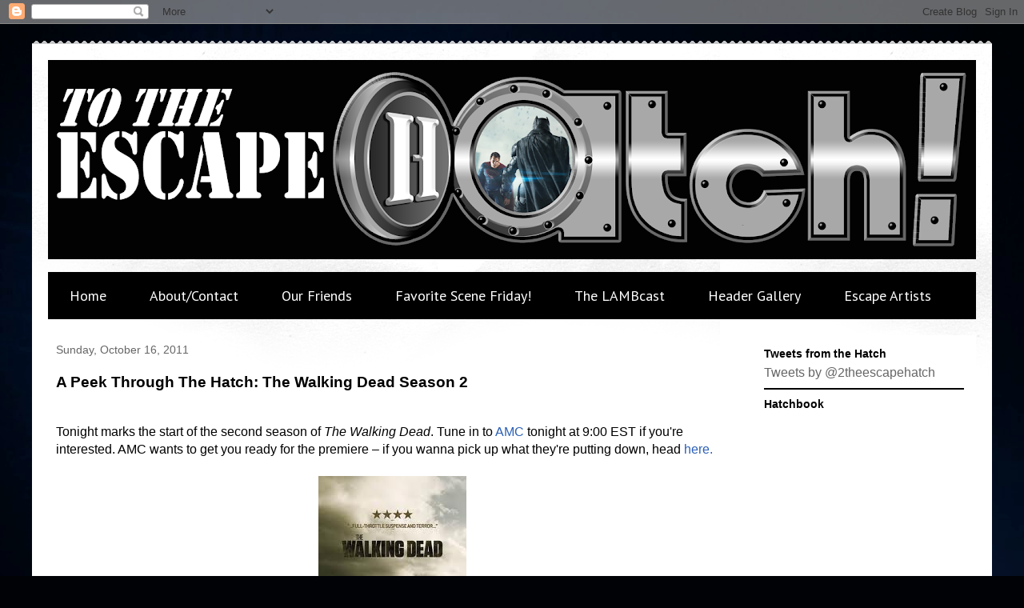

--- FILE ---
content_type: text/html; charset=UTF-8
request_url: http://www.totheescapehatch.com/2011/10/peek-through-hatch-walking-dead-season.html
body_size: 11630
content:
<!DOCTYPE html>
<html class='v2' dir='ltr' lang='en'>
<head>
<link href='https://www.blogger.com/static/v1/widgets/335934321-css_bundle_v2.css' rel='stylesheet' type='text/css'/>
<meta content='width=1100' name='viewport'/>
<meta content='text/html; charset=UTF-8' http-equiv='Content-Type'/>
<meta content='blogger' name='generator'/>
<link href='http://www.totheescapehatch.com/favicon.ico' rel='icon' type='image/x-icon'/>
<link href='http://www.totheescapehatch.com/2011/10/peek-through-hatch-walking-dead-season.html' rel='canonical'/>
<link rel="alternate" type="application/atom+xml" title="to the escape hatch! - Atom" href="http://www.totheescapehatch.com/feeds/posts/default" />
<link rel="alternate" type="application/rss+xml" title="to the escape hatch! - RSS" href="http://www.totheescapehatch.com/feeds/posts/default?alt=rss" />
<link rel="service.post" type="application/atom+xml" title="to the escape hatch! - Atom" href="https://www.blogger.com/feeds/7836370962531240642/posts/default" />

<link rel="alternate" type="application/atom+xml" title="to the escape hatch! - Atom" href="http://www.totheescapehatch.com/feeds/6166518801432450828/comments/default" />
<!--Can't find substitution for tag [blog.ieCssRetrofitLinks]-->
<link href='https://blogger.googleusercontent.com/img/b/R29vZ2xl/AVvXsEhyOaeOwSe92OKX5ATpMTl-HjXBpxFsNhElUcr8BzL-Euslc06a_TtEWyAPjZDKJyu6dFkMbiwXdoj7x0zeJbS-C_3BESsIYE7Gx_enTc5rmuKtSWJoW8dNY_XeyqMjviN6eACrtDOXbOo/s1600/walking+dead.jpg' rel='image_src'/>
<meta content='http://www.totheescapehatch.com/2011/10/peek-through-hatch-walking-dead-season.html' property='og:url'/>
<meta content='A Peek Through The Hatch: The Walking Dead Season 2' property='og:title'/>
<meta content='    Tonight marks the start of the second season of The Walking Dead . Tune in to AMC  tonight at 9:00 EST if you&#39;re interested. AMC wants t...' property='og:description'/>
<meta content='https://blogger.googleusercontent.com/img/b/R29vZ2xl/AVvXsEhyOaeOwSe92OKX5ATpMTl-HjXBpxFsNhElUcr8BzL-Euslc06a_TtEWyAPjZDKJyu6dFkMbiwXdoj7x0zeJbS-C_3BESsIYE7Gx_enTc5rmuKtSWJoW8dNY_XeyqMjviN6eACrtDOXbOo/w1200-h630-p-k-no-nu/walking+dead.jpg' property='og:image'/>
<title>to the escape hatch!: A Peek Through The Hatch: The Walking Dead Season 2</title>
<style type='text/css'>@font-face{font-family:'PT Sans';font-style:normal;font-weight:400;font-display:swap;src:url(//fonts.gstatic.com/s/ptsans/v18/jizaRExUiTo99u79D0-ExcOPIDUg-g.woff2)format('woff2');unicode-range:U+0460-052F,U+1C80-1C8A,U+20B4,U+2DE0-2DFF,U+A640-A69F,U+FE2E-FE2F;}@font-face{font-family:'PT Sans';font-style:normal;font-weight:400;font-display:swap;src:url(//fonts.gstatic.com/s/ptsans/v18/jizaRExUiTo99u79D0aExcOPIDUg-g.woff2)format('woff2');unicode-range:U+0301,U+0400-045F,U+0490-0491,U+04B0-04B1,U+2116;}@font-face{font-family:'PT Sans';font-style:normal;font-weight:400;font-display:swap;src:url(//fonts.gstatic.com/s/ptsans/v18/jizaRExUiTo99u79D0yExcOPIDUg-g.woff2)format('woff2');unicode-range:U+0100-02BA,U+02BD-02C5,U+02C7-02CC,U+02CE-02D7,U+02DD-02FF,U+0304,U+0308,U+0329,U+1D00-1DBF,U+1E00-1E9F,U+1EF2-1EFF,U+2020,U+20A0-20AB,U+20AD-20C0,U+2113,U+2C60-2C7F,U+A720-A7FF;}@font-face{font-family:'PT Sans';font-style:normal;font-weight:400;font-display:swap;src:url(//fonts.gstatic.com/s/ptsans/v18/jizaRExUiTo99u79D0KExcOPIDU.woff2)format('woff2');unicode-range:U+0000-00FF,U+0131,U+0152-0153,U+02BB-02BC,U+02C6,U+02DA,U+02DC,U+0304,U+0308,U+0329,U+2000-206F,U+20AC,U+2122,U+2191,U+2193,U+2212,U+2215,U+FEFF,U+FFFD;}</style>
<style id='page-skin-1' type='text/css'><!--
/*
-----------------------------------------------
Blogger Template Style
Name:     Travel
Designer: Sookhee Lee
URL:      www.plyfly.net
----------------------------------------------- */
/* Content
----------------------------------------------- */
body {
font: normal normal 16px 'Trebuchet MS',Trebuchet,sans-serif;
color: #000000;
background: #010206 url(//themes.googleusercontent.com/image?id=115xY3AYkhDStCQ1XitmPmApAJ20YJ2uIDCg7ZtCr6Gf2ZFAsbqqBVRNBHitbOjjw1cZy) no-repeat fixed top center /* Credit: sandsun (http://www.istockphoto.com/googleimages.php?id=7944350&platform=blogger) */;
}
html body .region-inner {
min-width: 0;
max-width: 100%;
width: auto;
}
a:link {
text-decoration:none;
color: #2b60b6;
}
a:visited {
text-decoration:none;
color: #2b60b6;
}
a:hover {
text-decoration:underline;
color: #cc0000;
}
.content-outer .content-cap-top {
height: 5px;
background: transparent url(//www.blogblog.com/1kt/travel/bg_container.png) repeat-x scroll top center;
}
.content-outer {
margin: 0 auto;
padding-top: 20px;
}
.content-inner {
background: #ffffff url(//www.blogblog.com/1kt/travel/bg_container.png) repeat-x scroll top left;
background-position: left -5px;
background-color: #ffffff;
padding: 20px;
}
.main-inner .date-outer {
margin-bottom: 2em;
}
/* Header
----------------------------------------------- */
.header-inner .Header .titlewrapper,
.header-inner .Header .descriptionwrapper {
padding-left: 10px;
padding-right: 10px;
}
.Header h1 {
font: normal normal 60px 'Trebuchet MS',Trebuchet,sans-serif;
color: #000000;
}
.Header h1 a {
color: #000000;
}
.Header .description {
color: #666666;
font-size: 130%;
}
/* Tabs
----------------------------------------------- */
.tabs-inner {
margin: 1em 0 0;
padding: 0;
}
.tabs-inner .section {
margin: 0;
}
.tabs-inner .widget ul {
padding: 0;
background: #000000 none repeat scroll top center;
}
.tabs-inner .widget li {
border: none;
}
.tabs-inner .widget li a {
display: inline-block;
padding: 1em 1.5em;
color: #ffffff;
font: normal normal 18px PT Sans;
}
.tabs-inner .widget li.selected a,
.tabs-inner .widget li a:hover {
position: relative;
z-index: 1;
background: #000000 none repeat scroll top center;
color: #ffffff;
}
/* Headings
----------------------------------------------- */
h2 {
font: normal bold 14px 'Trebuchet MS',Trebuchet,sans-serif;
color: #000000;
}
.main-inner h2.date-header {
font: normal normal 14px 'Trebuchet MS',Trebuchet,sans-serif;
color: #666666;
}
.footer-inner .widget h2,
.sidebar .widget h2 {
padding-bottom: .5em;
}
/* Main
----------------------------------------------- */
.main-inner {
padding: 20px 0;
}
.main-inner .column-center-inner {
padding: 10px 0;
}
.main-inner .column-center-inner .section {
margin: 0 10px;
}
.main-inner .column-right-inner {
margin-left: 20px;
}
.main-inner .fauxcolumn-right-outer .fauxcolumn-inner {
margin-left: 20px;
background: #ffffff none repeat scroll top left;
}
.main-inner .column-left-inner {
margin-right: 20px;
}
.main-inner .fauxcolumn-left-outer .fauxcolumn-inner {
margin-right: 20px;
background: #ffffff none repeat scroll top left;
}
.main-inner .column-left-inner,
.main-inner .column-right-inner {
padding: 15px 0;
}
/* Posts
----------------------------------------------- */
h3.post-title {
margin-top: 20px;
}
h3.post-title a {
font: normal bold 20px 'Trebuchet MS',Trebuchet,sans-serif;
color: #000000;
}
h3.post-title a:hover {
text-decoration: underline;
}
.main-inner .column-center-outer {
background: transparent none repeat scroll top left;
_background-image: none;
}
.post-body {
line-height: 1.4;
position: relative;
}
.post-header {
margin: 0 0 1em;
line-height: 1.6;
}
.post-footer {
margin: .5em 0;
line-height: 1.6;
}
#blog-pager {
font-size: 140%;
}
#comments {
background: #cccccc none repeat scroll top center;
padding: 15px;
}
#comments .comment-author {
padding-top: 1.5em;
}
#comments h4,
#comments .comment-author a,
#comments .comment-timestamp a {
color: #000000;
}
#comments .comment-author:first-child {
padding-top: 0;
border-top: none;
}
.avatar-image-container {
margin: .2em 0 0;
}
/* Comments
----------------------------------------------- */
#comments a {
color: #000000;
}
.comments .comments-content .icon.blog-author {
background-repeat: no-repeat;
background-image: url([data-uri]);
}
.comments .comments-content .loadmore a {
border-top: 1px solid #000000;
border-bottom: 1px solid #000000;
}
.comments .comment-thread.inline-thread {
background: transparent;
}
.comments .continue {
border-top: 2px solid #000000;
}
/* Widgets
----------------------------------------------- */
.sidebar .widget {
border-bottom: 2px solid #000000;
padding-bottom: 10px;
margin: 10px 0;
}
.sidebar .widget:first-child {
margin-top: 0;
}
.sidebar .widget:last-child {
border-bottom: none;
margin-bottom: 0;
padding-bottom: 0;
}
.footer-inner .widget,
.sidebar .widget {
font: normal normal 16px 'Trebuchet MS',Trebuchet,sans-serif;
color: #666666;
}
.sidebar .widget a:link {
color: #666666;
text-decoration: none;
}
.sidebar .widget a:visited {
color: #436590;
}
.sidebar .widget a:hover {
color: #666666;
text-decoration: underline;
}
.footer-inner .widget a:link {
color: #2b60b6;
text-decoration: none;
}
.footer-inner .widget a:visited {
color: #2b60b6;
}
.footer-inner .widget a:hover {
color: #2b60b6;
text-decoration: underline;
}
.widget .zippy {
color: #000000;
}
.footer-inner {
background: transparent none repeat scroll top center;
}
/* Mobile
----------------------------------------------- */
body.mobile  {
background-size: 100% auto;
}
body.mobile .AdSense {
margin: 0 -10px;
}
.mobile .body-fauxcolumn-outer {
background: transparent none repeat scroll top left;
}
.mobile .footer-inner .widget a:link {
color: #666666;
text-decoration: none;
}
.mobile .footer-inner .widget a:visited {
color: #436590;
}
.mobile-post-outer a {
color: #000000;
}
.mobile-link-button {
background-color: #2b60b6;
}
.mobile-link-button a:link, .mobile-link-button a:visited {
color: #ffffff;
}
.mobile-index-contents {
color: #000000;
}
.mobile .tabs-inner .PageList .widget-content {
background: #000000 none repeat scroll top center;
color: #ffffff;
}
.mobile .tabs-inner .PageList .widget-content .pagelist-arrow {
border-left: 1px solid #ffffff;
}

--></style>
<style id='template-skin-1' type='text/css'><!--
body {
min-width: 1200px;
}
.content-outer, .content-fauxcolumn-outer, .region-inner {
min-width: 1200px;
max-width: 1200px;
_width: 1200px;
}
.main-inner .columns {
padding-left: 0px;
padding-right: 300px;
}
.main-inner .fauxcolumn-center-outer {
left: 0px;
right: 300px;
/* IE6 does not respect left and right together */
_width: expression(this.parentNode.offsetWidth -
parseInt("0px") -
parseInt("300px") + 'px');
}
.main-inner .fauxcolumn-left-outer {
width: 0px;
}
.main-inner .fauxcolumn-right-outer {
width: 300px;
}
.main-inner .column-left-outer {
width: 0px;
right: 100%;
margin-left: -0px;
}
.main-inner .column-right-outer {
width: 300px;
margin-right: -300px;
}
#layout {
min-width: 0;
}
#layout .content-outer {
min-width: 0;
width: 800px;
}
#layout .region-inner {
min-width: 0;
width: auto;
}
body#layout div.add_widget {
padding: 8px;
}
body#layout div.add_widget a {
margin-left: 32px;
}
--></style>
<style>
    body {background-image:url(\/\/themes.googleusercontent.com\/image?id=115xY3AYkhDStCQ1XitmPmApAJ20YJ2uIDCg7ZtCr6Gf2ZFAsbqqBVRNBHitbOjjw1cZy);}
    
@media (max-width: 200px) { body {background-image:url(\/\/themes.googleusercontent.com\/image?id=115xY3AYkhDStCQ1XitmPmApAJ20YJ2uIDCg7ZtCr6Gf2ZFAsbqqBVRNBHitbOjjw1cZy&options=w200);}}
@media (max-width: 400px) and (min-width: 201px) { body {background-image:url(\/\/themes.googleusercontent.com\/image?id=115xY3AYkhDStCQ1XitmPmApAJ20YJ2uIDCg7ZtCr6Gf2ZFAsbqqBVRNBHitbOjjw1cZy&options=w400);}}
@media (max-width: 800px) and (min-width: 401px) { body {background-image:url(\/\/themes.googleusercontent.com\/image?id=115xY3AYkhDStCQ1XitmPmApAJ20YJ2uIDCg7ZtCr6Gf2ZFAsbqqBVRNBHitbOjjw1cZy&options=w800);}}
@media (max-width: 1200px) and (min-width: 801px) { body {background-image:url(\/\/themes.googleusercontent.com\/image?id=115xY3AYkhDStCQ1XitmPmApAJ20YJ2uIDCg7ZtCr6Gf2ZFAsbqqBVRNBHitbOjjw1cZy&options=w1200);}}
/* Last tag covers anything over one higher than the previous max-size cap. */
@media (min-width: 1201px) { body {background-image:url(\/\/themes.googleusercontent.com\/image?id=115xY3AYkhDStCQ1XitmPmApAJ20YJ2uIDCg7ZtCr6Gf2ZFAsbqqBVRNBHitbOjjw1cZy&options=w1600);}}
  </style>
<link href='https://www.blogger.com/dyn-css/authorization.css?targetBlogID=7836370962531240642&amp;zx=26294b57-1b62-4752-a4b4-fb8484ddd84c' media='none' onload='if(media!=&#39;all&#39;)media=&#39;all&#39;' rel='stylesheet'/><noscript><link href='https://www.blogger.com/dyn-css/authorization.css?targetBlogID=7836370962531240642&amp;zx=26294b57-1b62-4752-a4b4-fb8484ddd84c' rel='stylesheet'/></noscript>
<meta name='google-adsense-platform-account' content='ca-host-pub-1556223355139109'/>
<meta name='google-adsense-platform-domain' content='blogspot.com'/>

<!-- data-ad-client=ca-pub-6989563767988789 -->

</head>
<body class='loading variant-flight'>
<div class='navbar section' id='navbar' name='Navbar'><div class='widget Navbar' data-version='1' id='Navbar1'><script type="text/javascript">
    function setAttributeOnload(object, attribute, val) {
      if(window.addEventListener) {
        window.addEventListener('load',
          function(){ object[attribute] = val; }, false);
      } else {
        window.attachEvent('onload', function(){ object[attribute] = val; });
      }
    }
  </script>
<div id="navbar-iframe-container"></div>
<script type="text/javascript" src="https://apis.google.com/js/platform.js"></script>
<script type="text/javascript">
      gapi.load("gapi.iframes:gapi.iframes.style.bubble", function() {
        if (gapi.iframes && gapi.iframes.getContext) {
          gapi.iframes.getContext().openChild({
              url: 'https://www.blogger.com/navbar/7836370962531240642?po\x3d6166518801432450828\x26origin\x3dhttp://www.totheescapehatch.com',
              where: document.getElementById("navbar-iframe-container"),
              id: "navbar-iframe"
          });
        }
      });
    </script><script type="text/javascript">
(function() {
var script = document.createElement('script');
script.type = 'text/javascript';
script.src = '//pagead2.googlesyndication.com/pagead/js/google_top_exp.js';
var head = document.getElementsByTagName('head')[0];
if (head) {
head.appendChild(script);
}})();
</script>
</div></div>
<div class='body-fauxcolumns'>
<div class='fauxcolumn-outer body-fauxcolumn-outer'>
<div class='cap-top'>
<div class='cap-left'></div>
<div class='cap-right'></div>
</div>
<div class='fauxborder-left'>
<div class='fauxborder-right'></div>
<div class='fauxcolumn-inner'>
</div>
</div>
<div class='cap-bottom'>
<div class='cap-left'></div>
<div class='cap-right'></div>
</div>
</div>
</div>
<div class='content'>
<div class='content-fauxcolumns'>
<div class='fauxcolumn-outer content-fauxcolumn-outer'>
<div class='cap-top'>
<div class='cap-left'></div>
<div class='cap-right'></div>
</div>
<div class='fauxborder-left'>
<div class='fauxborder-right'></div>
<div class='fauxcolumn-inner'>
</div>
</div>
<div class='cap-bottom'>
<div class='cap-left'></div>
<div class='cap-right'></div>
</div>
</div>
</div>
<div class='content-outer'>
<div class='content-cap-top cap-top'>
<div class='cap-left'></div>
<div class='cap-right'></div>
</div>
<div class='fauxborder-left content-fauxborder-left'>
<div class='fauxborder-right content-fauxborder-right'></div>
<div class='content-inner'>
<header>
<div class='header-outer'>
<div class='header-cap-top cap-top'>
<div class='cap-left'></div>
<div class='cap-right'></div>
</div>
<div class='fauxborder-left header-fauxborder-left'>
<div class='fauxborder-right header-fauxborder-right'></div>
<div class='region-inner header-inner'>
<div class='header section' id='header' name='Header'><div class='widget Header' data-version='1' id='Header1'>
<div id='header-inner'>
<a href='http://www.totheescapehatch.com/' style='display: block'>
<img alt='to the escape hatch!' height='249px; ' id='Header1_headerimg' src='https://blogger.googleusercontent.com/img/b/R29vZ2xl/AVvXsEhl2w8SWywTPJCnHDOHSD1snj0eXZahVgfxaQobT7BFY1jK16J8dYOn1LTg69D1Ba6uS7HFFGJo0VIya8ULN6R40DOSE2_iCgJgwfMkBXR3iVLkpPg8XTx4FM9MV9V0t2FD_B12Eextl8w/s1160-r/banner-logo-bvs.png' style='display: block' width='1160px; '/>
</a>
</div>
</div></div>
</div>
</div>
<div class='header-cap-bottom cap-bottom'>
<div class='cap-left'></div>
<div class='cap-right'></div>
</div>
</div>
</header>
<div class='tabs-outer'>
<div class='tabs-cap-top cap-top'>
<div class='cap-left'></div>
<div class='cap-right'></div>
</div>
<div class='fauxborder-left tabs-fauxborder-left'>
<div class='fauxborder-right tabs-fauxborder-right'></div>
<div class='region-inner tabs-inner'>
<div class='tabs section' id='crosscol' name='Cross-Column'><div class='widget PageList' data-version='1' id='PageList1'>
<h2>Pages</h2>
<div class='widget-content'>
<ul>
<li>
<a href='http://www.totheescapehatch.com/'>Home</a>
</li>
<li>
<a href='http://www.totheescapehatch.com/p/hatchers.html'>About/Contact</a>
</li>
<li>
<a href='http://www.totheescapehatch.com/p/fellow-escapists.html'>Our Friends</a>
</li>
<li>
<a href='http://www.totheescapehatch.com/search/label/Favorite%20Scene%20Friday'>Favorite Scene Friday!</a>
</li>
<li>
<a href='http://www.totheescapehatch.com/search/label/The%20LAMBcast'>The LAMBcast</a>
</li>
<li>
<a href='http://www.totheescapehatch.com/p/header-gallery.html'>Header Gallery</a>
</li>
<li>
<a href='http://www.totheescapehatch.com/p/escape-artists_13.html'>Escape Artists</a>
</li>
</ul>
<div class='clear'></div>
</div>
</div></div>
<div class='tabs no-items section' id='crosscol-overflow' name='Cross-Column 2'></div>
</div>
</div>
<div class='tabs-cap-bottom cap-bottom'>
<div class='cap-left'></div>
<div class='cap-right'></div>
</div>
</div>
<div class='main-outer'>
<div class='main-cap-top cap-top'>
<div class='cap-left'></div>
<div class='cap-right'></div>
</div>
<div class='fauxborder-left main-fauxborder-left'>
<div class='fauxborder-right main-fauxborder-right'></div>
<div class='region-inner main-inner'>
<div class='columns fauxcolumns'>
<div class='fauxcolumn-outer fauxcolumn-center-outer'>
<div class='cap-top'>
<div class='cap-left'></div>
<div class='cap-right'></div>
</div>
<div class='fauxborder-left'>
<div class='fauxborder-right'></div>
<div class='fauxcolumn-inner'>
</div>
</div>
<div class='cap-bottom'>
<div class='cap-left'></div>
<div class='cap-right'></div>
</div>
</div>
<div class='fauxcolumn-outer fauxcolumn-left-outer'>
<div class='cap-top'>
<div class='cap-left'></div>
<div class='cap-right'></div>
</div>
<div class='fauxborder-left'>
<div class='fauxborder-right'></div>
<div class='fauxcolumn-inner'>
</div>
</div>
<div class='cap-bottom'>
<div class='cap-left'></div>
<div class='cap-right'></div>
</div>
</div>
<div class='fauxcolumn-outer fauxcolumn-right-outer'>
<div class='cap-top'>
<div class='cap-left'></div>
<div class='cap-right'></div>
</div>
<div class='fauxborder-left'>
<div class='fauxborder-right'></div>
<div class='fauxcolumn-inner'>
</div>
</div>
<div class='cap-bottom'>
<div class='cap-left'></div>
<div class='cap-right'></div>
</div>
</div>
<!-- corrects IE6 width calculation -->
<div class='columns-inner'>
<div class='column-center-outer'>
<div class='column-center-inner'>
<div class='main section' id='main' name='Main'><div class='widget Blog' data-version='1' id='Blog1'>
<div class='blog-posts hfeed'>

          <div class="date-outer">
        
<h2 class='date-header'><span>Sunday, October 16, 2011</span></h2>

          <div class="date-posts">
        
<div class='post-outer'>
<div class='post hentry uncustomized-post-template' itemprop='blogPost' itemscope='itemscope' itemtype='http://schema.org/BlogPosting'>
<meta content='https://blogger.googleusercontent.com/img/b/R29vZ2xl/AVvXsEhyOaeOwSe92OKX5ATpMTl-HjXBpxFsNhElUcr8BzL-Euslc06a_TtEWyAPjZDKJyu6dFkMbiwXdoj7x0zeJbS-C_3BESsIYE7Gx_enTc5rmuKtSWJoW8dNY_XeyqMjviN6eACrtDOXbOo/s1600/walking+dead.jpg' itemprop='image_url'/>
<meta content='7836370962531240642' itemprop='blogId'/>
<meta content='6166518801432450828' itemprop='postId'/>
<a name='6166518801432450828'></a>
<h3 class='post-title entry-title' itemprop='name'>
A Peek Through The Hatch: The Walking Dead Season 2
</h3>
<div class='post-header'>
<div class='post-header-line-1'></div>
</div>
<div class='post-body entry-content' id='post-body-6166518801432450828' itemprop='description articleBody'>
<br />
<div align="center" class="MsoNormal" style="text-align: center;">
</div>
<div class="MsoNormal">
Tonight marks the start of the second season of <i style="mso-bidi-font-style: normal;">The Walking Dead</i>. Tune in to <a href="http://www.amctv.com/shows/the-walking-dead">AMC</a> tonight at 9:00 EST
if you're interested. AMC wants to get you ready for the premiere &#8211; if you
wanna pick up what they're putting down, head <a href="http://blogs.amctv.com/the-walking-dead/2011/10/get-ready-for-the-walking-dead-premiere.php">here.</a></div>
<div class="MsoNormal">
<br /></div>
<div class="separator" style="clear: both; text-align: center;">
<a href="https://blogger.googleusercontent.com/img/b/R29vZ2xl/AVvXsEhyOaeOwSe92OKX5ATpMTl-HjXBpxFsNhElUcr8BzL-Euslc06a_TtEWyAPjZDKJyu6dFkMbiwXdoj7x0zeJbS-C_3BESsIYE7Gx_enTc5rmuKtSWJoW8dNY_XeyqMjviN6eACrtDOXbOo/s1600/walking+dead.jpg" imageanchor="1" style="margin-left: 1em; margin-right: 1em;"><img border="0" src="https://blogger.googleusercontent.com/img/b/R29vZ2xl/AVvXsEhyOaeOwSe92OKX5ATpMTl-HjXBpxFsNhElUcr8BzL-Euslc06a_TtEWyAPjZDKJyu6dFkMbiwXdoj7x0zeJbS-C_3BESsIYE7Gx_enTc5rmuKtSWJoW8dNY_XeyqMjviN6eACrtDOXbOo/s1600/walking+dead.jpg" /></a></div>
<div align="center" class="MsoNormal" style="text-align: center;">
<br /></div>
<div class="MsoNormal">
I have to be honest &#8211; I wasn't completely wowed by the first
season when I originally saw it. It seemed heavy on the character drama and a
little lacking in the zombie department. It just didn't really seem to go
anywhere &#8211; both literally (after a group of characters including Sheriff's
Deputy Rick Grimes (Andrew Lincoln) triumphantly escaped Atlanta, they went right back there in the
next episode) and plot-wise. Certain things were left hanging, and not in a
cliffhanger way &#8211; it just seemed like they were forgotten. A character gets
stuck in Atlanta and then goes missing (Rick and
the others returned to Atlanta
in that one episode to find him) and the fate of the father and son duo that
initially rescued Rick at the start of the show was left unresolved. A smaller
complaint is that the show premiered on Halloween &#8211; it was a great way to cap
off the scariest month of the year but it seemed a little wrong to watch 90% of
the show after the Halloween season had ended.</div>
<div class="MsoNormal">
<br />
I've re-watched a few of the first season's episodes, however, and I've
realized that it's better than I first thought. I just hope that this new
season (which seems to feature plenty of zombie action) wraps up some of what
the first season left hanging. And I'm glad that it's premiering with a few
weeks of October left.<br />
<br />
<a href="http://insidetv.ew.com/2011/03/21/stephen-king-walking-dead-amc/">Oh, and I wonder if Stephen King ever wrote an episode for this season...</a></div>
<div class="MsoNormal">
<br /></div>
<div align="center" class="MsoNormal" style="text-align: center;">
<br /></div>
<iframe allowfullscreen="" frameborder="0" height="315" src="http://www.youtube.com/embed/DdqyT0f3mGE" width="560"></iframe>
<div style='clear: both;'></div>
</div>
<div class='post-footer'>
<div class='post-footer-line post-footer-line-1'>
<span class='post-author vcard'>
Posted by
<span class='fn' itemprop='author' itemscope='itemscope' itemtype='http://schema.org/Person'>
<meta content='https://www.blogger.com/profile/10394045103473759585' itemprop='url'/>
<a class='g-profile' href='https://www.blogger.com/profile/10394045103473759585' rel='author' title='author profile'>
<span itemprop='name'>Robert</span>
</a>
</span>
</span>
<span class='post-timestamp'>
at
<meta content='http://www.totheescapehatch.com/2011/10/peek-through-hatch-walking-dead-season.html' itemprop='url'/>
<a class='timestamp-link' href='http://www.totheescapehatch.com/2011/10/peek-through-hatch-walking-dead-season.html' rel='bookmark' title='permanent link'><abbr class='published' itemprop='datePublished' title='2011-10-16T17:07:00-04:00'>5:07&#8239;PM</abbr></a>
</span>
<span class='post-comment-link'>
</span>
<span class='post-icons'>
<span class='item-control blog-admin pid-2097949490'>
<a href='https://www.blogger.com/post-edit.g?blogID=7836370962531240642&postID=6166518801432450828&from=pencil' title='Edit Post'>
<img alt='' class='icon-action' height='18' src='https://resources.blogblog.com/img/icon18_edit_allbkg.gif' width='18'/>
</a>
</span>
</span>
<div class='post-share-buttons goog-inline-block'>
<a class='goog-inline-block share-button sb-email' href='https://www.blogger.com/share-post.g?blogID=7836370962531240642&postID=6166518801432450828&target=email' target='_blank' title='Email This'><span class='share-button-link-text'>Email This</span></a><a class='goog-inline-block share-button sb-blog' href='https://www.blogger.com/share-post.g?blogID=7836370962531240642&postID=6166518801432450828&target=blog' onclick='window.open(this.href, "_blank", "height=270,width=475"); return false;' target='_blank' title='BlogThis!'><span class='share-button-link-text'>BlogThis!</span></a><a class='goog-inline-block share-button sb-twitter' href='https://www.blogger.com/share-post.g?blogID=7836370962531240642&postID=6166518801432450828&target=twitter' target='_blank' title='Share to X'><span class='share-button-link-text'>Share to X</span></a><a class='goog-inline-block share-button sb-facebook' href='https://www.blogger.com/share-post.g?blogID=7836370962531240642&postID=6166518801432450828&target=facebook' onclick='window.open(this.href, "_blank", "height=430,width=640"); return false;' target='_blank' title='Share to Facebook'><span class='share-button-link-text'>Share to Facebook</span></a><a class='goog-inline-block share-button sb-pinterest' href='https://www.blogger.com/share-post.g?blogID=7836370962531240642&postID=6166518801432450828&target=pinterest' target='_blank' title='Share to Pinterest'><span class='share-button-link-text'>Share to Pinterest</span></a>
</div>
</div>
<div class='post-footer-line post-footer-line-2'>
<span class='post-labels'>
Labels:
<a href='http://www.totheescapehatch.com/search/label/A%20Peek%20Through%20the%20Hatch' rel='tag'>A Peek Through the Hatch</a>,
<a href='http://www.totheescapehatch.com/search/label/by%20Robert' rel='tag'>by Robert</a>,
<a href='http://www.totheescapehatch.com/search/label/Halloween' rel='tag'>Halloween</a>,
<a href='http://www.totheescapehatch.com/search/label/Horror' rel='tag'>Horror</a>,
<a href='http://www.totheescapehatch.com/search/label/The%20Walking%20Dead' rel='tag'>The Walking Dead</a>,
<a href='http://www.totheescapehatch.com/search/label/TV' rel='tag'>TV</a>,
<a href='http://www.totheescapehatch.com/search/label/Zombies' rel='tag'>Zombies</a>
</span>
</div>
<div class='post-footer-line post-footer-line-3'>
<span class='post-location'>
</span>
</div>
</div>
</div>
<div class='comments' id='comments'>
<a name='comments'></a>
<h4>No comments:</h4>
<div id='Blog1_comments-block-wrapper'>
<dl class='avatar-comment-indent' id='comments-block'>
</dl>
</div>
<p class='comment-footer'>
<div class='comment-form'>
<a name='comment-form'></a>
<h4 id='comment-post-message'>Post a Comment</h4>
<p>
</p>
<a href='https://www.blogger.com/comment/frame/7836370962531240642?po=6166518801432450828&hl=en&saa=85391&origin=http://www.totheescapehatch.com' id='comment-editor-src'></a>
<iframe allowtransparency='true' class='blogger-iframe-colorize blogger-comment-from-post' frameborder='0' height='410px' id='comment-editor' name='comment-editor' src='' width='100%'></iframe>
<script src='https://www.blogger.com/static/v1/jsbin/2830521187-comment_from_post_iframe.js' type='text/javascript'></script>
<script type='text/javascript'>
      BLOG_CMT_createIframe('https://www.blogger.com/rpc_relay.html');
    </script>
</div>
</p>
</div>
</div>

        </div></div>
      
</div>
<div class='blog-pager' id='blog-pager'>
<span id='blog-pager-newer-link'>
<a class='blog-pager-newer-link' href='http://www.totheescapehatch.com/2011/10/music-video-monday-tv-on-radio-wolf.html' id='Blog1_blog-pager-newer-link' title='Newer Post'>Newer Post</a>
</span>
<span id='blog-pager-older-link'>
<a class='blog-pager-older-link' href='http://www.totheescapehatch.com/2011/10/ashes-fire-perfect-combination-cold.html' id='Blog1_blog-pager-older-link' title='Older Post'>Older Post</a>
</span>
<a class='home-link' href='http://www.totheescapehatch.com/'>Home</a>
</div>
<div class='clear'></div>
<div class='post-feeds'>
<div class='feed-links'>
Subscribe to:
<a class='feed-link' href='http://www.totheescapehatch.com/feeds/6166518801432450828/comments/default' target='_blank' type='application/atom+xml'>Post Comments (Atom)</a>
</div>
</div>
</div></div>
</div>
</div>
<div class='column-left-outer'>
<div class='column-left-inner'>
<aside>
</aside>
</div>
</div>
<div class='column-right-outer'>
<div class='column-right-inner'>
<aside>
<div class='sidebar section' id='sidebar-right-1'>
<div class='widget HTML' data-version='1' id='HTML3'>
<h2 class='title'>Tweets from the Hatch</h2>
<div class='widget-content'>
<a class="twitter-timeline" href="https://twitter.com/2theescapehatch" data-widget-id="355703004990693376">Tweets by @2theescapehatch</a>
<script>!function(d,s,id){var js,fjs=d.getElementsByTagName(s)[0],p=/^http:/.test(d.location)?'http':'https';if(!d.getElementById(id)){js=d.createElement(s);js.id=id;js.src=p+"://platform.twitter.com/widgets.js";fjs.parentNode.insertBefore(js,fjs);}}(document,"script","twitter-wjs");</script>
</div>
<div class='clear'></div>
</div><div class='widget HTML' data-version='1' id='HTML2'>
<h2 class='title'>Hatchbook</h2>
<div class='widget-content'>
<iframe src="http://www.facebook.com/plugins/likebox.php?href=http%3A%2F%2Fwww.facebook.com%2Ftotheescapehatch&amp;width=255&amp;colorscheme=dark&amp;show_faces=true&amp;border_color&amp;stream=true&amp;header=true&amp;height=427" scrolling="no" frameborder="0" style="border:none; overflow:hidden; width:255px; height:427px;" allowtransparency="true"></iframe>
</div>
<div class='clear'></div>
</div><div class='widget Subscribe' data-version='1' id='Subscribe1'>
<div style='white-space:nowrap'>
<h2 class='title'>Subscribe To</h2>
<div class='widget-content'>
<div class='subscribe-wrapper subscribe-type-POST'>
<div class='subscribe expanded subscribe-type-POST' id='SW_READER_LIST_Subscribe1POST' style='display:none;'>
<div class='top'>
<span class='inner' onclick='return(_SW_toggleReaderList(event, "Subscribe1POST"));'>
<img class='subscribe-dropdown-arrow' src='https://resources.blogblog.com/img/widgets/arrow_dropdown.gif'/>
<img align='absmiddle' alt='' border='0' class='feed-icon' src='https://resources.blogblog.com/img/icon_feed12.png'/>
Posts
</span>
<div class='feed-reader-links'>
<a class='feed-reader-link' href='https://www.netvibes.com/subscribe.php?url=http%3A%2F%2Fwww.totheescapehatch.com%2Ffeeds%2Fposts%2Fdefault' target='_blank'>
<img src='https://resources.blogblog.com/img/widgets/subscribe-netvibes.png'/>
</a>
<a class='feed-reader-link' href='https://add.my.yahoo.com/content?url=http%3A%2F%2Fwww.totheescapehatch.com%2Ffeeds%2Fposts%2Fdefault' target='_blank'>
<img src='https://resources.blogblog.com/img/widgets/subscribe-yahoo.png'/>
</a>
<a class='feed-reader-link' href='http://www.totheescapehatch.com/feeds/posts/default' target='_blank'>
<img align='absmiddle' class='feed-icon' src='https://resources.blogblog.com/img/icon_feed12.png'/>
                  Atom
                </a>
</div>
</div>
<div class='bottom'></div>
</div>
<div class='subscribe' id='SW_READER_LIST_CLOSED_Subscribe1POST' onclick='return(_SW_toggleReaderList(event, "Subscribe1POST"));'>
<div class='top'>
<span class='inner'>
<img class='subscribe-dropdown-arrow' src='https://resources.blogblog.com/img/widgets/arrow_dropdown.gif'/>
<span onclick='return(_SW_toggleReaderList(event, "Subscribe1POST"));'>
<img align='absmiddle' alt='' border='0' class='feed-icon' src='https://resources.blogblog.com/img/icon_feed12.png'/>
Posts
</span>
</span>
</div>
<div class='bottom'></div>
</div>
</div>
<div class='subscribe-wrapper subscribe-type-PER_POST'>
<div class='subscribe expanded subscribe-type-PER_POST' id='SW_READER_LIST_Subscribe1PER_POST' style='display:none;'>
<div class='top'>
<span class='inner' onclick='return(_SW_toggleReaderList(event, "Subscribe1PER_POST"));'>
<img class='subscribe-dropdown-arrow' src='https://resources.blogblog.com/img/widgets/arrow_dropdown.gif'/>
<img align='absmiddle' alt='' border='0' class='feed-icon' src='https://resources.blogblog.com/img/icon_feed12.png'/>
Comments
</span>
<div class='feed-reader-links'>
<a class='feed-reader-link' href='https://www.netvibes.com/subscribe.php?url=http%3A%2F%2Fwww.totheescapehatch.com%2Ffeeds%2F6166518801432450828%2Fcomments%2Fdefault' target='_blank'>
<img src='https://resources.blogblog.com/img/widgets/subscribe-netvibes.png'/>
</a>
<a class='feed-reader-link' href='https://add.my.yahoo.com/content?url=http%3A%2F%2Fwww.totheescapehatch.com%2Ffeeds%2F6166518801432450828%2Fcomments%2Fdefault' target='_blank'>
<img src='https://resources.blogblog.com/img/widgets/subscribe-yahoo.png'/>
</a>
<a class='feed-reader-link' href='http://www.totheescapehatch.com/feeds/6166518801432450828/comments/default' target='_blank'>
<img align='absmiddle' class='feed-icon' src='https://resources.blogblog.com/img/icon_feed12.png'/>
                  Atom
                </a>
</div>
</div>
<div class='bottom'></div>
</div>
<div class='subscribe' id='SW_READER_LIST_CLOSED_Subscribe1PER_POST' onclick='return(_SW_toggleReaderList(event, "Subscribe1PER_POST"));'>
<div class='top'>
<span class='inner'>
<img class='subscribe-dropdown-arrow' src='https://resources.blogblog.com/img/widgets/arrow_dropdown.gif'/>
<span onclick='return(_SW_toggleReaderList(event, "Subscribe1PER_POST"));'>
<img align='absmiddle' alt='' border='0' class='feed-icon' src='https://resources.blogblog.com/img/icon_feed12.png'/>
Comments
</span>
</span>
</div>
<div class='bottom'></div>
</div>
</div>
<div style='clear:both'></div>
</div>
</div>
<div class='clear'></div>
</div><div class='widget Followers' data-version='1' id='Followers1'>
<h2 class='title'>Hatchlings</h2>
<div class='widget-content'>
<div id='Followers1-wrapper'>
<div style='margin-right:2px;'>
<div><script type="text/javascript" src="https://apis.google.com/js/platform.js"></script>
<div id="followers-iframe-container"></div>
<script type="text/javascript">
    window.followersIframe = null;
    function followersIframeOpen(url) {
      gapi.load("gapi.iframes", function() {
        if (gapi.iframes && gapi.iframes.getContext) {
          window.followersIframe = gapi.iframes.getContext().openChild({
            url: url,
            where: document.getElementById("followers-iframe-container"),
            messageHandlersFilter: gapi.iframes.CROSS_ORIGIN_IFRAMES_FILTER,
            messageHandlers: {
              '_ready': function(obj) {
                window.followersIframe.getIframeEl().height = obj.height;
              },
              'reset': function() {
                window.followersIframe.close();
                followersIframeOpen("https://www.blogger.com/followers/frame/7836370962531240642?colors\x3dCgt0cmFuc3BhcmVudBILdHJhbnNwYXJlbnQaByMwMDAwMDAiByMyYjYwYjYqByNmZmZmZmYyByMwMDAwMDA6ByMwMDAwMDBCByMyYjYwYjZKByMwMDAwMDBSByMyYjYwYjZaC3RyYW5zcGFyZW50\x26pageSize\x3d21\x26hl\x3den\x26origin\x3dhttp://www.totheescapehatch.com");
              },
              'open': function(url) {
                window.followersIframe.close();
                followersIframeOpen(url);
              }
            }
          });
        }
      });
    }
    followersIframeOpen("https://www.blogger.com/followers/frame/7836370962531240642?colors\x3dCgt0cmFuc3BhcmVudBILdHJhbnNwYXJlbnQaByMwMDAwMDAiByMyYjYwYjYqByNmZmZmZmYyByMwMDAwMDA6ByMwMDAwMDBCByMyYjYwYjZKByMwMDAwMDBSByMyYjYwYjZaC3RyYW5zcGFyZW50\x26pageSize\x3d21\x26hl\x3den\x26origin\x3dhttp://www.totheescapehatch.com");
  </script></div>
</div>
</div>
<div class='clear'></div>
</div>
</div><div class='widget HTML' data-version='1' id='HTML1'>
<h2 class='title'>LAMB It Up</h2>
<div class='widget-content'>
<a href="http://largeassmovieblogs.blogspot.com" target="_blank"><img border="0" alt="Large Association of Movie Blogs" src="http://i3.photobucket.com/albums/y82/dyjafi/blacksheep.jpg"/></a>
</div>
<div class='clear'></div>
</div></div>
</aside>
</div>
</div>
</div>
<div style='clear: both'></div>
<!-- columns -->
</div>
<!-- main -->
</div>
</div>
<div class='main-cap-bottom cap-bottom'>
<div class='cap-left'></div>
<div class='cap-right'></div>
</div>
</div>
<footer>
<div class='footer-outer'>
<div class='footer-cap-top cap-top'>
<div class='cap-left'></div>
<div class='cap-right'></div>
</div>
<div class='fauxborder-left footer-fauxborder-left'>
<div class='fauxborder-right footer-fauxborder-right'></div>
<div class='region-inner footer-inner'>
<div class='foot no-items section' id='footer-1'></div>
<!-- outside of the include in order to lock Attribution widget -->
<div class='foot section' id='footer-3' name='Footer'><div class='widget Attribution' data-version='1' id='Attribution1'>
<div class='widget-content' style='text-align: center;'>
Copyright &#169; to the escape hatch!. Travel theme. Theme images by <a href='http://www.istockphoto.com/googleimages.php?id=7944350&platform=blogger&langregion=en' target='_blank'>sandsun</a>. Powered by <a href='https://www.blogger.com' target='_blank'>Blogger</a>.
</div>
<div class='clear'></div>
</div><div class='widget Text' data-version='1' id='Text3'>
<div class='widget-content'>
<div style="text-align: center;"><br/>When visiting Universal Studios, ask for Babs.</div>
</div>
<div class='clear'></div>
</div></div>
</div>
</div>
<div class='footer-cap-bottom cap-bottom'>
<div class='cap-left'></div>
<div class='cap-right'></div>
</div>
</div>
</footer>
<!-- content -->
</div>
</div>
<div class='content-cap-bottom cap-bottom'>
<div class='cap-left'></div>
<div class='cap-right'></div>
</div>
</div>
</div>
<script type='text/javascript'>
    window.setTimeout(function() {
        document.body.className = document.body.className.replace('loading', '');
      }, 10);
  </script>

<script type="text/javascript" src="https://www.blogger.com/static/v1/widgets/2028843038-widgets.js"></script>
<script type='text/javascript'>
window['__wavt'] = 'AOuZoY569lEXoxNvhraSddQ25En66-eCmw:1769010776627';_WidgetManager._Init('//www.blogger.com/rearrange?blogID\x3d7836370962531240642','//www.totheescapehatch.com/2011/10/peek-through-hatch-walking-dead-season.html','7836370962531240642');
_WidgetManager._SetDataContext([{'name': 'blog', 'data': {'blogId': '7836370962531240642', 'title': 'to the escape hatch!', 'url': 'http://www.totheescapehatch.com/2011/10/peek-through-hatch-walking-dead-season.html', 'canonicalUrl': 'http://www.totheescapehatch.com/2011/10/peek-through-hatch-walking-dead-season.html', 'homepageUrl': 'http://www.totheescapehatch.com/', 'searchUrl': 'http://www.totheescapehatch.com/search', 'canonicalHomepageUrl': 'http://www.totheescapehatch.com/', 'blogspotFaviconUrl': 'http://www.totheescapehatch.com/favicon.ico', 'bloggerUrl': 'https://www.blogger.com', 'hasCustomDomain': true, 'httpsEnabled': false, 'enabledCommentProfileImages': true, 'gPlusViewType': 'FILTERED_POSTMOD', 'adultContent': false, 'analyticsAccountNumber': '', 'encoding': 'UTF-8', 'locale': 'en', 'localeUnderscoreDelimited': 'en', 'languageDirection': 'ltr', 'isPrivate': false, 'isMobile': false, 'isMobileRequest': false, 'mobileClass': '', 'isPrivateBlog': false, 'isDynamicViewsAvailable': true, 'feedLinks': '\x3clink rel\x3d\x22alternate\x22 type\x3d\x22application/atom+xml\x22 title\x3d\x22to the escape hatch! - Atom\x22 href\x3d\x22http://www.totheescapehatch.com/feeds/posts/default\x22 /\x3e\n\x3clink rel\x3d\x22alternate\x22 type\x3d\x22application/rss+xml\x22 title\x3d\x22to the escape hatch! - RSS\x22 href\x3d\x22http://www.totheescapehatch.com/feeds/posts/default?alt\x3drss\x22 /\x3e\n\x3clink rel\x3d\x22service.post\x22 type\x3d\x22application/atom+xml\x22 title\x3d\x22to the escape hatch! - Atom\x22 href\x3d\x22https://www.blogger.com/feeds/7836370962531240642/posts/default\x22 /\x3e\n\n\x3clink rel\x3d\x22alternate\x22 type\x3d\x22application/atom+xml\x22 title\x3d\x22to the escape hatch! - Atom\x22 href\x3d\x22http://www.totheescapehatch.com/feeds/6166518801432450828/comments/default\x22 /\x3e\n', 'meTag': '', 'adsenseClientId': 'ca-pub-6989563767988789', 'adsenseHostId': 'ca-host-pub-1556223355139109', 'adsenseHasAds': true, 'adsenseAutoAds': false, 'boqCommentIframeForm': true, 'loginRedirectParam': '', 'isGoogleEverywhereLinkTooltipEnabled': true, 'view': '', 'dynamicViewsCommentsSrc': '//www.blogblog.com/dynamicviews/4224c15c4e7c9321/js/comments.js', 'dynamicViewsScriptSrc': '//www.blogblog.com/dynamicviews/6e0d22adcfa5abea', 'plusOneApiSrc': 'https://apis.google.com/js/platform.js', 'disableGComments': true, 'interstitialAccepted': false, 'sharing': {'platforms': [{'name': 'Get link', 'key': 'link', 'shareMessage': 'Get link', 'target': ''}, {'name': 'Facebook', 'key': 'facebook', 'shareMessage': 'Share to Facebook', 'target': 'facebook'}, {'name': 'BlogThis!', 'key': 'blogThis', 'shareMessage': 'BlogThis!', 'target': 'blog'}, {'name': 'X', 'key': 'twitter', 'shareMessage': 'Share to X', 'target': 'twitter'}, {'name': 'Pinterest', 'key': 'pinterest', 'shareMessage': 'Share to Pinterest', 'target': 'pinterest'}, {'name': 'Email', 'key': 'email', 'shareMessage': 'Email', 'target': 'email'}], 'disableGooglePlus': true, 'googlePlusShareButtonWidth': 0, 'googlePlusBootstrap': '\x3cscript type\x3d\x22text/javascript\x22\x3ewindow.___gcfg \x3d {\x27lang\x27: \x27en\x27};\x3c/script\x3e'}, 'hasCustomJumpLinkMessage': false, 'jumpLinkMessage': 'Read more', 'pageType': 'item', 'postId': '6166518801432450828', 'postImageThumbnailUrl': 'https://blogger.googleusercontent.com/img/b/R29vZ2xl/AVvXsEhyOaeOwSe92OKX5ATpMTl-HjXBpxFsNhElUcr8BzL-Euslc06a_TtEWyAPjZDKJyu6dFkMbiwXdoj7x0zeJbS-C_3BESsIYE7Gx_enTc5rmuKtSWJoW8dNY_XeyqMjviN6eACrtDOXbOo/s72-c/walking+dead.jpg', 'postImageUrl': 'https://blogger.googleusercontent.com/img/b/R29vZ2xl/AVvXsEhyOaeOwSe92OKX5ATpMTl-HjXBpxFsNhElUcr8BzL-Euslc06a_TtEWyAPjZDKJyu6dFkMbiwXdoj7x0zeJbS-C_3BESsIYE7Gx_enTc5rmuKtSWJoW8dNY_XeyqMjviN6eACrtDOXbOo/s1600/walking+dead.jpg', 'pageName': 'A Peek Through The Hatch: The Walking Dead Season 2', 'pageTitle': 'to the escape hatch!: A Peek Through The Hatch: The Walking Dead Season 2'}}, {'name': 'features', 'data': {}}, {'name': 'messages', 'data': {'edit': 'Edit', 'linkCopiedToClipboard': 'Link copied to clipboard!', 'ok': 'Ok', 'postLink': 'Post Link'}}, {'name': 'template', 'data': {'name': 'Travel', 'localizedName': 'Travel', 'isResponsive': false, 'isAlternateRendering': false, 'isCustom': false, 'variant': 'flight', 'variantId': 'flight'}}, {'name': 'view', 'data': {'classic': {'name': 'classic', 'url': '?view\x3dclassic'}, 'flipcard': {'name': 'flipcard', 'url': '?view\x3dflipcard'}, 'magazine': {'name': 'magazine', 'url': '?view\x3dmagazine'}, 'mosaic': {'name': 'mosaic', 'url': '?view\x3dmosaic'}, 'sidebar': {'name': 'sidebar', 'url': '?view\x3dsidebar'}, 'snapshot': {'name': 'snapshot', 'url': '?view\x3dsnapshot'}, 'timeslide': {'name': 'timeslide', 'url': '?view\x3dtimeslide'}, 'isMobile': false, 'title': 'A Peek Through The Hatch: The Walking Dead Season 2', 'description': '    Tonight marks the start of the second season of The Walking Dead . Tune in to AMC  tonight at 9:00 EST if you\x27re interested. AMC wants t...', 'featuredImage': 'https://blogger.googleusercontent.com/img/b/R29vZ2xl/AVvXsEhyOaeOwSe92OKX5ATpMTl-HjXBpxFsNhElUcr8BzL-Euslc06a_TtEWyAPjZDKJyu6dFkMbiwXdoj7x0zeJbS-C_3BESsIYE7Gx_enTc5rmuKtSWJoW8dNY_XeyqMjviN6eACrtDOXbOo/s1600/walking+dead.jpg', 'url': 'http://www.totheescapehatch.com/2011/10/peek-through-hatch-walking-dead-season.html', 'type': 'item', 'isSingleItem': true, 'isMultipleItems': false, 'isError': false, 'isPage': false, 'isPost': true, 'isHomepage': false, 'isArchive': false, 'isLabelSearch': false, 'postId': 6166518801432450828}}]);
_WidgetManager._RegisterWidget('_NavbarView', new _WidgetInfo('Navbar1', 'navbar', document.getElementById('Navbar1'), {}, 'displayModeFull'));
_WidgetManager._RegisterWidget('_HeaderView', new _WidgetInfo('Header1', 'header', document.getElementById('Header1'), {}, 'displayModeFull'));
_WidgetManager._RegisterWidget('_PageListView', new _WidgetInfo('PageList1', 'crosscol', document.getElementById('PageList1'), {'title': 'Pages', 'links': [{'isCurrentPage': false, 'href': 'http://www.totheescapehatch.com/', 'title': 'Home'}, {'isCurrentPage': false, 'href': 'http://www.totheescapehatch.com/p/hatchers.html', 'id': '2512055707857579125', 'title': 'About/Contact'}, {'isCurrentPage': false, 'href': 'http://www.totheescapehatch.com/p/fellow-escapists.html', 'id': '4402899932494976321', 'title': 'Our Friends'}, {'isCurrentPage': false, 'href': 'http://www.totheescapehatch.com/search/label/Favorite%20Scene%20Friday', 'title': 'Favorite Scene Friday!'}, {'isCurrentPage': false, 'href': 'http://www.totheescapehatch.com/search/label/The%20LAMBcast', 'title': 'The LAMBcast'}, {'isCurrentPage': false, 'href': 'http://www.totheescapehatch.com/p/header-gallery.html', 'id': '7579303547530581685', 'title': 'Header Gallery'}, {'isCurrentPage': false, 'href': 'http://www.totheescapehatch.com/p/escape-artists_13.html', 'id': '5769878880511377282', 'title': 'Escape Artists'}], 'mobile': false, 'showPlaceholder': true, 'hasCurrentPage': false}, 'displayModeFull'));
_WidgetManager._RegisterWidget('_BlogView', new _WidgetInfo('Blog1', 'main', document.getElementById('Blog1'), {'cmtInteractionsEnabled': false, 'lightboxEnabled': true, 'lightboxModuleUrl': 'https://www.blogger.com/static/v1/jsbin/4049919853-lbx.js', 'lightboxCssUrl': 'https://www.blogger.com/static/v1/v-css/828616780-lightbox_bundle.css'}, 'displayModeFull'));
_WidgetManager._RegisterWidget('_HTMLView', new _WidgetInfo('HTML3', 'sidebar-right-1', document.getElementById('HTML3'), {}, 'displayModeFull'));
_WidgetManager._RegisterWidget('_HTMLView', new _WidgetInfo('HTML2', 'sidebar-right-1', document.getElementById('HTML2'), {}, 'displayModeFull'));
_WidgetManager._RegisterWidget('_SubscribeView', new _WidgetInfo('Subscribe1', 'sidebar-right-1', document.getElementById('Subscribe1'), {}, 'displayModeFull'));
_WidgetManager._RegisterWidget('_FollowersView', new _WidgetInfo('Followers1', 'sidebar-right-1', document.getElementById('Followers1'), {}, 'displayModeFull'));
_WidgetManager._RegisterWidget('_HTMLView', new _WidgetInfo('HTML1', 'sidebar-right-1', document.getElementById('HTML1'), {}, 'displayModeFull'));
_WidgetManager._RegisterWidget('_AttributionView', new _WidgetInfo('Attribution1', 'footer-3', document.getElementById('Attribution1'), {}, 'displayModeFull'));
_WidgetManager._RegisterWidget('_TextView', new _WidgetInfo('Text3', 'footer-3', document.getElementById('Text3'), {}, 'displayModeFull'));
</script>
</body>
</html>